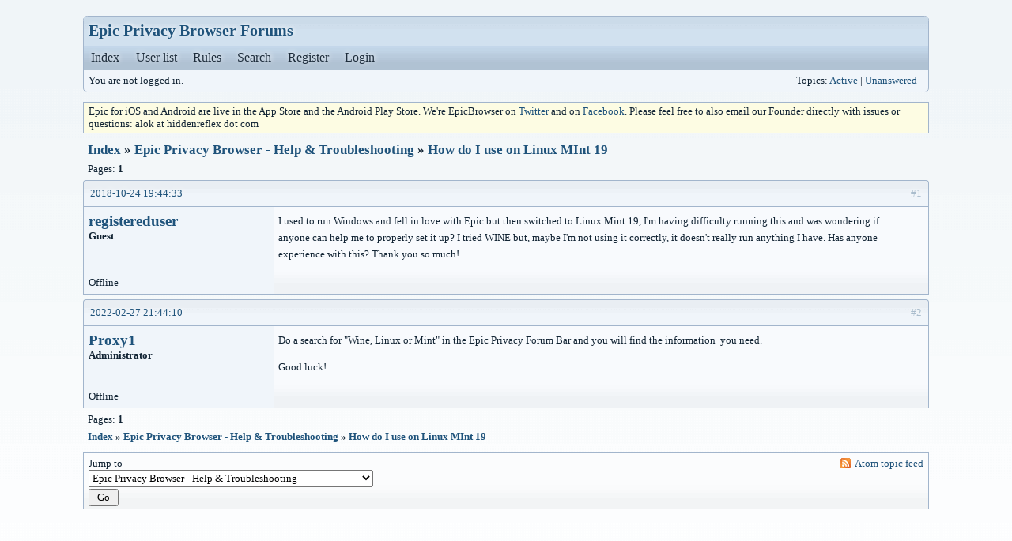

--- FILE ---
content_type: text/html; charset=utf-8
request_url: https://forum.epicbrowser.com/viewtopic.php?id=2954
body_size: 2140
content:
<!DOCTYPE html PUBLIC "-//W3C//DTD XHTML 1.0 Strict//EN" "http://www.w3.org/TR/xhtml1/DTD/xhtml1-strict.dtd">
<html xmlns="http://www.w3.org/1999/xhtml" xml:lang="en" lang="en" dir="ltr">
<head>
<meta http-equiv="Content-Type" content="text/html; charset=utf-8" />
<title>How do I use on Linux MInt 19 / Epic Privacy Browser - Help &amp; Troubleshooting / Epic Privacy Browser Forums</title>
<link rel="stylesheet" type="text/css" href="style/Technetium.css" />
<link rel="canonical" href="viewtopic.php?id=2954" title="Page 1" />
<link rel="alternate" type="application/atom+xml" href="extern.php?action=feed&amp;tid=2954&amp;type=atom" title="Atom topic feed" />
</head>

<body>

<div id="punviewtopic" class="pun">
<div class="top-box"></div>
<div class="punwrap">

<div id="brdheader" class="block">
	<div class="box">
		<div id="brdtitle" class="inbox">
			<h1><a href="index.php">Epic Privacy Browser Forums</a></h1>
			<div id="brddesc"></div>
		</div>
		<div id="brdmenu" class="inbox">
			<ul>
				<li id="navindex" class="isactive"><a href="index.php">Index</a></li>
				<li id="navuserlist"><a href="userlist.php">User list</a></li>
				<li id="navrules"><a href="misc.php?action=rules">Rules</a></li>
				<li id="navsearch"><a href="search.php">Search</a></li>
				<li id="navregister"><a href="register.php">Register</a></li>
				<li id="navlogin"><a href="login.php">Login</a></li>
			</ul>
		</div>
		<div id="brdwelcome" class="inbox">
			<p class="conl">You are not logged in.</p>
			<ul class="conr">
				<li><span>Topics: <a href="search.php?action=show_recent" title="Find topics with recent posts.">Active</a> | <a href="search.php?action=show_unanswered" title="Find topics with no replies.">Unanswered</a></span></li>
			</ul>
			<div class="clearer"></div>
		</div>
	</div>
</div>

<div id="announce" class="block">
	<div class="hd"><h2><span>Announcement</span></h2></div>
	<div class="box">
		<div id="announce-block" class="inbox">
			<div class="usercontent">Epic for iOS and Android are live in the App Store and the Android Play Store.  We're EpicBrowser on <a href="https://twitter.com/epicbrowser">Twitter</a> and on <a href="https://www.facebook.com/epicbrowser">Facebook</a>.  Please feel free to also email our Founder directly with issues or questions:  alok at hiddenreflex dot com</div>
		</div>
	</div>
</div>

<div id="brdmain">
<div class="linkst">
	<div class="inbox crumbsplus">
		<ul class="crumbs">
			<li><a href="index.php">Index</a></li>
			<li><span>»&#160;</span><a href="viewforum.php?id=8">Epic Privacy Browser - Help &amp; Troubleshooting</a></li>
			<li><span>»&#160;</span><strong><a href="viewtopic.php?id=2954">How do I use on Linux MInt 19</a></strong></li>
		</ul>
		<div class="pagepost">
			<p class="pagelink conl"><span class="pages-label">Pages: </span><strong class="item1">1</strong></p>
		</div>
		<div class="clearer"></div>
	</div>
</div>

<div id="p6494" class="blockpost rowodd firstpost blockpost1">
	<h2><span><span class="conr">#1</span> <a href="viewtopic.php?pid=6494#p6494">2018-10-24 19:44:33</a></span></h2>
	<div class="box">
		<div class="inbox">
			<div class="postbody">
				<div class="postleft">
					<dl>
						<dt><strong><a href="profile.php?id=7243">registereduser</a></strong></dt>
						<dd class="usertitle"><strong>Guest</strong></dd>
					</dl>
				</div>
				<div class="postright">
					<h3>How do I use on Linux MInt 19</h3>
					<div class="postmsg">
						<p>I used to run Windows and fell in love with Epic but then switched to Linux Mint 19, I&#039;m having difficulty running this and was wondering if anyone can help me to properly set it up? I tried WINE but, maybe I&#039;m not using it correctly, it doesn&#039;t really run anything I have. Has anyone experience with this? Thank you so much!</p>
					</div>
				</div>
			</div>
		</div>
		<div class="inbox">
			<div class="postfoot clearb">
				<div class="postfootleft"><p><span>Offline</span></p></div>
			</div>
		</div>
	</div>
</div>

<div id="p69407" class="blockpost roweven">
	<h2><span><span class="conr">#2</span> <a href="viewtopic.php?pid=69407#p69407">2022-02-27 21:44:10</a></span></h2>
	<div class="box">
		<div class="inbox">
			<div class="postbody">
				<div class="postleft">
					<dl>
						<dt><strong><a href="profile.php?id=11188">Proxy1</a></strong></dt>
						<dd class="usertitle"><strong>Administrator</strong></dd>
					</dl>
				</div>
				<div class="postright">
					<h3>Re: How do I use on Linux MInt 19</h3>
					<div class="postmsg">
						<p>Do a search for &quot;Wine, Linux or Mint&quot; in the Epic Privacy Forum Bar and you will find the information&#160; you need.</p><p>Good luck!</p>
					</div>
				</div>
			</div>
		</div>
		<div class="inbox">
			<div class="postfoot clearb">
				<div class="postfootleft"><p><span>Offline</span></p></div>
			</div>
		</div>
	</div>
</div>

<div class="postlinksb">
	<div class="inbox crumbsplus">
		<div class="pagepost">
			<p class="pagelink conl"><span class="pages-label">Pages: </span><strong class="item1">1</strong></p>
		</div>
		<ul class="crumbs">
			<li><a href="index.php">Index</a></li>
			<li><span>»&#160;</span><a href="viewforum.php?id=8">Epic Privacy Browser - Help &amp; Troubleshooting</a></li>
			<li><span>»&#160;</span><strong><a href="viewtopic.php?id=2954">How do I use on Linux MInt 19</a></strong></li>
		</ul>
		<div class="clearer"></div>
	</div>
</div>
</div>

<div id="brdfooter" class="block">
	<h2><span>Board footer</span></h2>
	<div class="box">
		<div id="brdfooternav" class="inbox">
			<div class="conl">
				<form id="qjump" method="get" action="viewforum.php">
					<div><label><span>Jump to<br /></span>
					<select name="id" onchange="window.location=('viewforum.php?id='+this.options[this.selectedIndex].value)">
						<optgroup label="Epic Privacy Browser Discussions">
							<option value="12">General</option>
							<option value="8" selected="selected">Epic Privacy Browser - Help &amp; Troubleshooting</option>
							<option value="5">Epic Privacy Browser - Privacy Features &amp; Privacy Concerns</option>
							<option value="6">Epic Privacy Browser - Other Feature Requests &amp; Ideas</option>
							<option value="7">Privacy News, Privacy Violations, Privacy Discussions</option>
							<option value="9">Epic Mac Bugs</option>
							<option value="10">Epic Windows Bugs</option>
						</optgroup>
					</select></label>
					<input type="submit" value=" Go " accesskey="g" />
					</div>
				</form>
			</div>
			<div class="conr">
				<p id="feedlinks"><span class="atom"><a href="extern.php?action=feed&amp;tid=2954&amp;type=atom">Atom topic feed</a></span></p>

			</div>
			<div class="clearer"></div>
		</div>
	</div>
</div>

</div>
<div class="end-box"></div>
</div>

</body>
</html>
